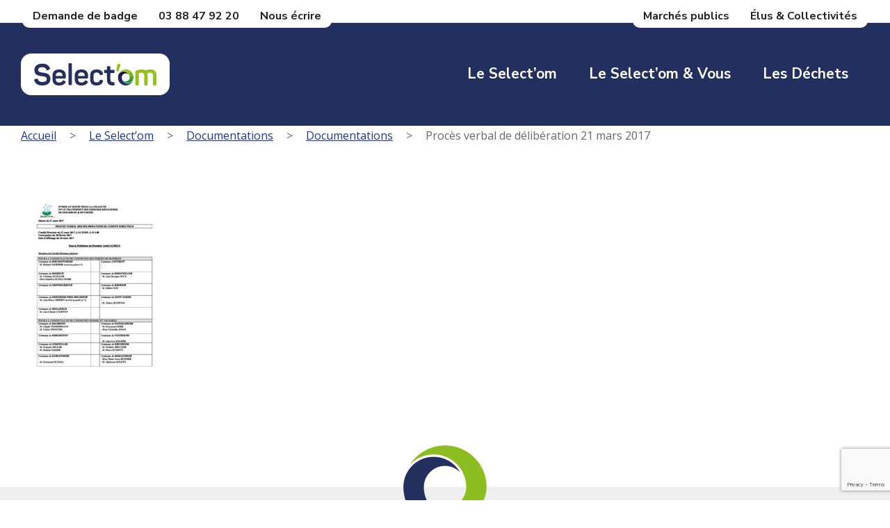

--- FILE ---
content_type: text/html; charset=utf-8
request_url: https://www.google.com/recaptcha/api2/anchor?ar=1&k=6LcTDfwoAAAAANayL6HoDB3dkJ-lkwsgpQZEBMPc&co=aHR0cHM6Ly93d3cuc2VsZWN0LW9tLmNvbTo0NDM.&hl=en&v=PoyoqOPhxBO7pBk68S4YbpHZ&size=invisible&anchor-ms=20000&execute-ms=30000&cb=58jzmytbttnr
body_size: 48711
content:
<!DOCTYPE HTML><html dir="ltr" lang="en"><head><meta http-equiv="Content-Type" content="text/html; charset=UTF-8">
<meta http-equiv="X-UA-Compatible" content="IE=edge">
<title>reCAPTCHA</title>
<style type="text/css">
/* cyrillic-ext */
@font-face {
  font-family: 'Roboto';
  font-style: normal;
  font-weight: 400;
  font-stretch: 100%;
  src: url(//fonts.gstatic.com/s/roboto/v48/KFO7CnqEu92Fr1ME7kSn66aGLdTylUAMa3GUBHMdazTgWw.woff2) format('woff2');
  unicode-range: U+0460-052F, U+1C80-1C8A, U+20B4, U+2DE0-2DFF, U+A640-A69F, U+FE2E-FE2F;
}
/* cyrillic */
@font-face {
  font-family: 'Roboto';
  font-style: normal;
  font-weight: 400;
  font-stretch: 100%;
  src: url(//fonts.gstatic.com/s/roboto/v48/KFO7CnqEu92Fr1ME7kSn66aGLdTylUAMa3iUBHMdazTgWw.woff2) format('woff2');
  unicode-range: U+0301, U+0400-045F, U+0490-0491, U+04B0-04B1, U+2116;
}
/* greek-ext */
@font-face {
  font-family: 'Roboto';
  font-style: normal;
  font-weight: 400;
  font-stretch: 100%;
  src: url(//fonts.gstatic.com/s/roboto/v48/KFO7CnqEu92Fr1ME7kSn66aGLdTylUAMa3CUBHMdazTgWw.woff2) format('woff2');
  unicode-range: U+1F00-1FFF;
}
/* greek */
@font-face {
  font-family: 'Roboto';
  font-style: normal;
  font-weight: 400;
  font-stretch: 100%;
  src: url(//fonts.gstatic.com/s/roboto/v48/KFO7CnqEu92Fr1ME7kSn66aGLdTylUAMa3-UBHMdazTgWw.woff2) format('woff2');
  unicode-range: U+0370-0377, U+037A-037F, U+0384-038A, U+038C, U+038E-03A1, U+03A3-03FF;
}
/* math */
@font-face {
  font-family: 'Roboto';
  font-style: normal;
  font-weight: 400;
  font-stretch: 100%;
  src: url(//fonts.gstatic.com/s/roboto/v48/KFO7CnqEu92Fr1ME7kSn66aGLdTylUAMawCUBHMdazTgWw.woff2) format('woff2');
  unicode-range: U+0302-0303, U+0305, U+0307-0308, U+0310, U+0312, U+0315, U+031A, U+0326-0327, U+032C, U+032F-0330, U+0332-0333, U+0338, U+033A, U+0346, U+034D, U+0391-03A1, U+03A3-03A9, U+03B1-03C9, U+03D1, U+03D5-03D6, U+03F0-03F1, U+03F4-03F5, U+2016-2017, U+2034-2038, U+203C, U+2040, U+2043, U+2047, U+2050, U+2057, U+205F, U+2070-2071, U+2074-208E, U+2090-209C, U+20D0-20DC, U+20E1, U+20E5-20EF, U+2100-2112, U+2114-2115, U+2117-2121, U+2123-214F, U+2190, U+2192, U+2194-21AE, U+21B0-21E5, U+21F1-21F2, U+21F4-2211, U+2213-2214, U+2216-22FF, U+2308-230B, U+2310, U+2319, U+231C-2321, U+2336-237A, U+237C, U+2395, U+239B-23B7, U+23D0, U+23DC-23E1, U+2474-2475, U+25AF, U+25B3, U+25B7, U+25BD, U+25C1, U+25CA, U+25CC, U+25FB, U+266D-266F, U+27C0-27FF, U+2900-2AFF, U+2B0E-2B11, U+2B30-2B4C, U+2BFE, U+3030, U+FF5B, U+FF5D, U+1D400-1D7FF, U+1EE00-1EEFF;
}
/* symbols */
@font-face {
  font-family: 'Roboto';
  font-style: normal;
  font-weight: 400;
  font-stretch: 100%;
  src: url(//fonts.gstatic.com/s/roboto/v48/KFO7CnqEu92Fr1ME7kSn66aGLdTylUAMaxKUBHMdazTgWw.woff2) format('woff2');
  unicode-range: U+0001-000C, U+000E-001F, U+007F-009F, U+20DD-20E0, U+20E2-20E4, U+2150-218F, U+2190, U+2192, U+2194-2199, U+21AF, U+21E6-21F0, U+21F3, U+2218-2219, U+2299, U+22C4-22C6, U+2300-243F, U+2440-244A, U+2460-24FF, U+25A0-27BF, U+2800-28FF, U+2921-2922, U+2981, U+29BF, U+29EB, U+2B00-2BFF, U+4DC0-4DFF, U+FFF9-FFFB, U+10140-1018E, U+10190-1019C, U+101A0, U+101D0-101FD, U+102E0-102FB, U+10E60-10E7E, U+1D2C0-1D2D3, U+1D2E0-1D37F, U+1F000-1F0FF, U+1F100-1F1AD, U+1F1E6-1F1FF, U+1F30D-1F30F, U+1F315, U+1F31C, U+1F31E, U+1F320-1F32C, U+1F336, U+1F378, U+1F37D, U+1F382, U+1F393-1F39F, U+1F3A7-1F3A8, U+1F3AC-1F3AF, U+1F3C2, U+1F3C4-1F3C6, U+1F3CA-1F3CE, U+1F3D4-1F3E0, U+1F3ED, U+1F3F1-1F3F3, U+1F3F5-1F3F7, U+1F408, U+1F415, U+1F41F, U+1F426, U+1F43F, U+1F441-1F442, U+1F444, U+1F446-1F449, U+1F44C-1F44E, U+1F453, U+1F46A, U+1F47D, U+1F4A3, U+1F4B0, U+1F4B3, U+1F4B9, U+1F4BB, U+1F4BF, U+1F4C8-1F4CB, U+1F4D6, U+1F4DA, U+1F4DF, U+1F4E3-1F4E6, U+1F4EA-1F4ED, U+1F4F7, U+1F4F9-1F4FB, U+1F4FD-1F4FE, U+1F503, U+1F507-1F50B, U+1F50D, U+1F512-1F513, U+1F53E-1F54A, U+1F54F-1F5FA, U+1F610, U+1F650-1F67F, U+1F687, U+1F68D, U+1F691, U+1F694, U+1F698, U+1F6AD, U+1F6B2, U+1F6B9-1F6BA, U+1F6BC, U+1F6C6-1F6CF, U+1F6D3-1F6D7, U+1F6E0-1F6EA, U+1F6F0-1F6F3, U+1F6F7-1F6FC, U+1F700-1F7FF, U+1F800-1F80B, U+1F810-1F847, U+1F850-1F859, U+1F860-1F887, U+1F890-1F8AD, U+1F8B0-1F8BB, U+1F8C0-1F8C1, U+1F900-1F90B, U+1F93B, U+1F946, U+1F984, U+1F996, U+1F9E9, U+1FA00-1FA6F, U+1FA70-1FA7C, U+1FA80-1FA89, U+1FA8F-1FAC6, U+1FACE-1FADC, U+1FADF-1FAE9, U+1FAF0-1FAF8, U+1FB00-1FBFF;
}
/* vietnamese */
@font-face {
  font-family: 'Roboto';
  font-style: normal;
  font-weight: 400;
  font-stretch: 100%;
  src: url(//fonts.gstatic.com/s/roboto/v48/KFO7CnqEu92Fr1ME7kSn66aGLdTylUAMa3OUBHMdazTgWw.woff2) format('woff2');
  unicode-range: U+0102-0103, U+0110-0111, U+0128-0129, U+0168-0169, U+01A0-01A1, U+01AF-01B0, U+0300-0301, U+0303-0304, U+0308-0309, U+0323, U+0329, U+1EA0-1EF9, U+20AB;
}
/* latin-ext */
@font-face {
  font-family: 'Roboto';
  font-style: normal;
  font-weight: 400;
  font-stretch: 100%;
  src: url(//fonts.gstatic.com/s/roboto/v48/KFO7CnqEu92Fr1ME7kSn66aGLdTylUAMa3KUBHMdazTgWw.woff2) format('woff2');
  unicode-range: U+0100-02BA, U+02BD-02C5, U+02C7-02CC, U+02CE-02D7, U+02DD-02FF, U+0304, U+0308, U+0329, U+1D00-1DBF, U+1E00-1E9F, U+1EF2-1EFF, U+2020, U+20A0-20AB, U+20AD-20C0, U+2113, U+2C60-2C7F, U+A720-A7FF;
}
/* latin */
@font-face {
  font-family: 'Roboto';
  font-style: normal;
  font-weight: 400;
  font-stretch: 100%;
  src: url(//fonts.gstatic.com/s/roboto/v48/KFO7CnqEu92Fr1ME7kSn66aGLdTylUAMa3yUBHMdazQ.woff2) format('woff2');
  unicode-range: U+0000-00FF, U+0131, U+0152-0153, U+02BB-02BC, U+02C6, U+02DA, U+02DC, U+0304, U+0308, U+0329, U+2000-206F, U+20AC, U+2122, U+2191, U+2193, U+2212, U+2215, U+FEFF, U+FFFD;
}
/* cyrillic-ext */
@font-face {
  font-family: 'Roboto';
  font-style: normal;
  font-weight: 500;
  font-stretch: 100%;
  src: url(//fonts.gstatic.com/s/roboto/v48/KFO7CnqEu92Fr1ME7kSn66aGLdTylUAMa3GUBHMdazTgWw.woff2) format('woff2');
  unicode-range: U+0460-052F, U+1C80-1C8A, U+20B4, U+2DE0-2DFF, U+A640-A69F, U+FE2E-FE2F;
}
/* cyrillic */
@font-face {
  font-family: 'Roboto';
  font-style: normal;
  font-weight: 500;
  font-stretch: 100%;
  src: url(//fonts.gstatic.com/s/roboto/v48/KFO7CnqEu92Fr1ME7kSn66aGLdTylUAMa3iUBHMdazTgWw.woff2) format('woff2');
  unicode-range: U+0301, U+0400-045F, U+0490-0491, U+04B0-04B1, U+2116;
}
/* greek-ext */
@font-face {
  font-family: 'Roboto';
  font-style: normal;
  font-weight: 500;
  font-stretch: 100%;
  src: url(//fonts.gstatic.com/s/roboto/v48/KFO7CnqEu92Fr1ME7kSn66aGLdTylUAMa3CUBHMdazTgWw.woff2) format('woff2');
  unicode-range: U+1F00-1FFF;
}
/* greek */
@font-face {
  font-family: 'Roboto';
  font-style: normal;
  font-weight: 500;
  font-stretch: 100%;
  src: url(//fonts.gstatic.com/s/roboto/v48/KFO7CnqEu92Fr1ME7kSn66aGLdTylUAMa3-UBHMdazTgWw.woff2) format('woff2');
  unicode-range: U+0370-0377, U+037A-037F, U+0384-038A, U+038C, U+038E-03A1, U+03A3-03FF;
}
/* math */
@font-face {
  font-family: 'Roboto';
  font-style: normal;
  font-weight: 500;
  font-stretch: 100%;
  src: url(//fonts.gstatic.com/s/roboto/v48/KFO7CnqEu92Fr1ME7kSn66aGLdTylUAMawCUBHMdazTgWw.woff2) format('woff2');
  unicode-range: U+0302-0303, U+0305, U+0307-0308, U+0310, U+0312, U+0315, U+031A, U+0326-0327, U+032C, U+032F-0330, U+0332-0333, U+0338, U+033A, U+0346, U+034D, U+0391-03A1, U+03A3-03A9, U+03B1-03C9, U+03D1, U+03D5-03D6, U+03F0-03F1, U+03F4-03F5, U+2016-2017, U+2034-2038, U+203C, U+2040, U+2043, U+2047, U+2050, U+2057, U+205F, U+2070-2071, U+2074-208E, U+2090-209C, U+20D0-20DC, U+20E1, U+20E5-20EF, U+2100-2112, U+2114-2115, U+2117-2121, U+2123-214F, U+2190, U+2192, U+2194-21AE, U+21B0-21E5, U+21F1-21F2, U+21F4-2211, U+2213-2214, U+2216-22FF, U+2308-230B, U+2310, U+2319, U+231C-2321, U+2336-237A, U+237C, U+2395, U+239B-23B7, U+23D0, U+23DC-23E1, U+2474-2475, U+25AF, U+25B3, U+25B7, U+25BD, U+25C1, U+25CA, U+25CC, U+25FB, U+266D-266F, U+27C0-27FF, U+2900-2AFF, U+2B0E-2B11, U+2B30-2B4C, U+2BFE, U+3030, U+FF5B, U+FF5D, U+1D400-1D7FF, U+1EE00-1EEFF;
}
/* symbols */
@font-face {
  font-family: 'Roboto';
  font-style: normal;
  font-weight: 500;
  font-stretch: 100%;
  src: url(//fonts.gstatic.com/s/roboto/v48/KFO7CnqEu92Fr1ME7kSn66aGLdTylUAMaxKUBHMdazTgWw.woff2) format('woff2');
  unicode-range: U+0001-000C, U+000E-001F, U+007F-009F, U+20DD-20E0, U+20E2-20E4, U+2150-218F, U+2190, U+2192, U+2194-2199, U+21AF, U+21E6-21F0, U+21F3, U+2218-2219, U+2299, U+22C4-22C6, U+2300-243F, U+2440-244A, U+2460-24FF, U+25A0-27BF, U+2800-28FF, U+2921-2922, U+2981, U+29BF, U+29EB, U+2B00-2BFF, U+4DC0-4DFF, U+FFF9-FFFB, U+10140-1018E, U+10190-1019C, U+101A0, U+101D0-101FD, U+102E0-102FB, U+10E60-10E7E, U+1D2C0-1D2D3, U+1D2E0-1D37F, U+1F000-1F0FF, U+1F100-1F1AD, U+1F1E6-1F1FF, U+1F30D-1F30F, U+1F315, U+1F31C, U+1F31E, U+1F320-1F32C, U+1F336, U+1F378, U+1F37D, U+1F382, U+1F393-1F39F, U+1F3A7-1F3A8, U+1F3AC-1F3AF, U+1F3C2, U+1F3C4-1F3C6, U+1F3CA-1F3CE, U+1F3D4-1F3E0, U+1F3ED, U+1F3F1-1F3F3, U+1F3F5-1F3F7, U+1F408, U+1F415, U+1F41F, U+1F426, U+1F43F, U+1F441-1F442, U+1F444, U+1F446-1F449, U+1F44C-1F44E, U+1F453, U+1F46A, U+1F47D, U+1F4A3, U+1F4B0, U+1F4B3, U+1F4B9, U+1F4BB, U+1F4BF, U+1F4C8-1F4CB, U+1F4D6, U+1F4DA, U+1F4DF, U+1F4E3-1F4E6, U+1F4EA-1F4ED, U+1F4F7, U+1F4F9-1F4FB, U+1F4FD-1F4FE, U+1F503, U+1F507-1F50B, U+1F50D, U+1F512-1F513, U+1F53E-1F54A, U+1F54F-1F5FA, U+1F610, U+1F650-1F67F, U+1F687, U+1F68D, U+1F691, U+1F694, U+1F698, U+1F6AD, U+1F6B2, U+1F6B9-1F6BA, U+1F6BC, U+1F6C6-1F6CF, U+1F6D3-1F6D7, U+1F6E0-1F6EA, U+1F6F0-1F6F3, U+1F6F7-1F6FC, U+1F700-1F7FF, U+1F800-1F80B, U+1F810-1F847, U+1F850-1F859, U+1F860-1F887, U+1F890-1F8AD, U+1F8B0-1F8BB, U+1F8C0-1F8C1, U+1F900-1F90B, U+1F93B, U+1F946, U+1F984, U+1F996, U+1F9E9, U+1FA00-1FA6F, U+1FA70-1FA7C, U+1FA80-1FA89, U+1FA8F-1FAC6, U+1FACE-1FADC, U+1FADF-1FAE9, U+1FAF0-1FAF8, U+1FB00-1FBFF;
}
/* vietnamese */
@font-face {
  font-family: 'Roboto';
  font-style: normal;
  font-weight: 500;
  font-stretch: 100%;
  src: url(//fonts.gstatic.com/s/roboto/v48/KFO7CnqEu92Fr1ME7kSn66aGLdTylUAMa3OUBHMdazTgWw.woff2) format('woff2');
  unicode-range: U+0102-0103, U+0110-0111, U+0128-0129, U+0168-0169, U+01A0-01A1, U+01AF-01B0, U+0300-0301, U+0303-0304, U+0308-0309, U+0323, U+0329, U+1EA0-1EF9, U+20AB;
}
/* latin-ext */
@font-face {
  font-family: 'Roboto';
  font-style: normal;
  font-weight: 500;
  font-stretch: 100%;
  src: url(//fonts.gstatic.com/s/roboto/v48/KFO7CnqEu92Fr1ME7kSn66aGLdTylUAMa3KUBHMdazTgWw.woff2) format('woff2');
  unicode-range: U+0100-02BA, U+02BD-02C5, U+02C7-02CC, U+02CE-02D7, U+02DD-02FF, U+0304, U+0308, U+0329, U+1D00-1DBF, U+1E00-1E9F, U+1EF2-1EFF, U+2020, U+20A0-20AB, U+20AD-20C0, U+2113, U+2C60-2C7F, U+A720-A7FF;
}
/* latin */
@font-face {
  font-family: 'Roboto';
  font-style: normal;
  font-weight: 500;
  font-stretch: 100%;
  src: url(//fonts.gstatic.com/s/roboto/v48/KFO7CnqEu92Fr1ME7kSn66aGLdTylUAMa3yUBHMdazQ.woff2) format('woff2');
  unicode-range: U+0000-00FF, U+0131, U+0152-0153, U+02BB-02BC, U+02C6, U+02DA, U+02DC, U+0304, U+0308, U+0329, U+2000-206F, U+20AC, U+2122, U+2191, U+2193, U+2212, U+2215, U+FEFF, U+FFFD;
}
/* cyrillic-ext */
@font-face {
  font-family: 'Roboto';
  font-style: normal;
  font-weight: 900;
  font-stretch: 100%;
  src: url(//fonts.gstatic.com/s/roboto/v48/KFO7CnqEu92Fr1ME7kSn66aGLdTylUAMa3GUBHMdazTgWw.woff2) format('woff2');
  unicode-range: U+0460-052F, U+1C80-1C8A, U+20B4, U+2DE0-2DFF, U+A640-A69F, U+FE2E-FE2F;
}
/* cyrillic */
@font-face {
  font-family: 'Roboto';
  font-style: normal;
  font-weight: 900;
  font-stretch: 100%;
  src: url(//fonts.gstatic.com/s/roboto/v48/KFO7CnqEu92Fr1ME7kSn66aGLdTylUAMa3iUBHMdazTgWw.woff2) format('woff2');
  unicode-range: U+0301, U+0400-045F, U+0490-0491, U+04B0-04B1, U+2116;
}
/* greek-ext */
@font-face {
  font-family: 'Roboto';
  font-style: normal;
  font-weight: 900;
  font-stretch: 100%;
  src: url(//fonts.gstatic.com/s/roboto/v48/KFO7CnqEu92Fr1ME7kSn66aGLdTylUAMa3CUBHMdazTgWw.woff2) format('woff2');
  unicode-range: U+1F00-1FFF;
}
/* greek */
@font-face {
  font-family: 'Roboto';
  font-style: normal;
  font-weight: 900;
  font-stretch: 100%;
  src: url(//fonts.gstatic.com/s/roboto/v48/KFO7CnqEu92Fr1ME7kSn66aGLdTylUAMa3-UBHMdazTgWw.woff2) format('woff2');
  unicode-range: U+0370-0377, U+037A-037F, U+0384-038A, U+038C, U+038E-03A1, U+03A3-03FF;
}
/* math */
@font-face {
  font-family: 'Roboto';
  font-style: normal;
  font-weight: 900;
  font-stretch: 100%;
  src: url(//fonts.gstatic.com/s/roboto/v48/KFO7CnqEu92Fr1ME7kSn66aGLdTylUAMawCUBHMdazTgWw.woff2) format('woff2');
  unicode-range: U+0302-0303, U+0305, U+0307-0308, U+0310, U+0312, U+0315, U+031A, U+0326-0327, U+032C, U+032F-0330, U+0332-0333, U+0338, U+033A, U+0346, U+034D, U+0391-03A1, U+03A3-03A9, U+03B1-03C9, U+03D1, U+03D5-03D6, U+03F0-03F1, U+03F4-03F5, U+2016-2017, U+2034-2038, U+203C, U+2040, U+2043, U+2047, U+2050, U+2057, U+205F, U+2070-2071, U+2074-208E, U+2090-209C, U+20D0-20DC, U+20E1, U+20E5-20EF, U+2100-2112, U+2114-2115, U+2117-2121, U+2123-214F, U+2190, U+2192, U+2194-21AE, U+21B0-21E5, U+21F1-21F2, U+21F4-2211, U+2213-2214, U+2216-22FF, U+2308-230B, U+2310, U+2319, U+231C-2321, U+2336-237A, U+237C, U+2395, U+239B-23B7, U+23D0, U+23DC-23E1, U+2474-2475, U+25AF, U+25B3, U+25B7, U+25BD, U+25C1, U+25CA, U+25CC, U+25FB, U+266D-266F, U+27C0-27FF, U+2900-2AFF, U+2B0E-2B11, U+2B30-2B4C, U+2BFE, U+3030, U+FF5B, U+FF5D, U+1D400-1D7FF, U+1EE00-1EEFF;
}
/* symbols */
@font-face {
  font-family: 'Roboto';
  font-style: normal;
  font-weight: 900;
  font-stretch: 100%;
  src: url(//fonts.gstatic.com/s/roboto/v48/KFO7CnqEu92Fr1ME7kSn66aGLdTylUAMaxKUBHMdazTgWw.woff2) format('woff2');
  unicode-range: U+0001-000C, U+000E-001F, U+007F-009F, U+20DD-20E0, U+20E2-20E4, U+2150-218F, U+2190, U+2192, U+2194-2199, U+21AF, U+21E6-21F0, U+21F3, U+2218-2219, U+2299, U+22C4-22C6, U+2300-243F, U+2440-244A, U+2460-24FF, U+25A0-27BF, U+2800-28FF, U+2921-2922, U+2981, U+29BF, U+29EB, U+2B00-2BFF, U+4DC0-4DFF, U+FFF9-FFFB, U+10140-1018E, U+10190-1019C, U+101A0, U+101D0-101FD, U+102E0-102FB, U+10E60-10E7E, U+1D2C0-1D2D3, U+1D2E0-1D37F, U+1F000-1F0FF, U+1F100-1F1AD, U+1F1E6-1F1FF, U+1F30D-1F30F, U+1F315, U+1F31C, U+1F31E, U+1F320-1F32C, U+1F336, U+1F378, U+1F37D, U+1F382, U+1F393-1F39F, U+1F3A7-1F3A8, U+1F3AC-1F3AF, U+1F3C2, U+1F3C4-1F3C6, U+1F3CA-1F3CE, U+1F3D4-1F3E0, U+1F3ED, U+1F3F1-1F3F3, U+1F3F5-1F3F7, U+1F408, U+1F415, U+1F41F, U+1F426, U+1F43F, U+1F441-1F442, U+1F444, U+1F446-1F449, U+1F44C-1F44E, U+1F453, U+1F46A, U+1F47D, U+1F4A3, U+1F4B0, U+1F4B3, U+1F4B9, U+1F4BB, U+1F4BF, U+1F4C8-1F4CB, U+1F4D6, U+1F4DA, U+1F4DF, U+1F4E3-1F4E6, U+1F4EA-1F4ED, U+1F4F7, U+1F4F9-1F4FB, U+1F4FD-1F4FE, U+1F503, U+1F507-1F50B, U+1F50D, U+1F512-1F513, U+1F53E-1F54A, U+1F54F-1F5FA, U+1F610, U+1F650-1F67F, U+1F687, U+1F68D, U+1F691, U+1F694, U+1F698, U+1F6AD, U+1F6B2, U+1F6B9-1F6BA, U+1F6BC, U+1F6C6-1F6CF, U+1F6D3-1F6D7, U+1F6E0-1F6EA, U+1F6F0-1F6F3, U+1F6F7-1F6FC, U+1F700-1F7FF, U+1F800-1F80B, U+1F810-1F847, U+1F850-1F859, U+1F860-1F887, U+1F890-1F8AD, U+1F8B0-1F8BB, U+1F8C0-1F8C1, U+1F900-1F90B, U+1F93B, U+1F946, U+1F984, U+1F996, U+1F9E9, U+1FA00-1FA6F, U+1FA70-1FA7C, U+1FA80-1FA89, U+1FA8F-1FAC6, U+1FACE-1FADC, U+1FADF-1FAE9, U+1FAF0-1FAF8, U+1FB00-1FBFF;
}
/* vietnamese */
@font-face {
  font-family: 'Roboto';
  font-style: normal;
  font-weight: 900;
  font-stretch: 100%;
  src: url(//fonts.gstatic.com/s/roboto/v48/KFO7CnqEu92Fr1ME7kSn66aGLdTylUAMa3OUBHMdazTgWw.woff2) format('woff2');
  unicode-range: U+0102-0103, U+0110-0111, U+0128-0129, U+0168-0169, U+01A0-01A1, U+01AF-01B0, U+0300-0301, U+0303-0304, U+0308-0309, U+0323, U+0329, U+1EA0-1EF9, U+20AB;
}
/* latin-ext */
@font-face {
  font-family: 'Roboto';
  font-style: normal;
  font-weight: 900;
  font-stretch: 100%;
  src: url(//fonts.gstatic.com/s/roboto/v48/KFO7CnqEu92Fr1ME7kSn66aGLdTylUAMa3KUBHMdazTgWw.woff2) format('woff2');
  unicode-range: U+0100-02BA, U+02BD-02C5, U+02C7-02CC, U+02CE-02D7, U+02DD-02FF, U+0304, U+0308, U+0329, U+1D00-1DBF, U+1E00-1E9F, U+1EF2-1EFF, U+2020, U+20A0-20AB, U+20AD-20C0, U+2113, U+2C60-2C7F, U+A720-A7FF;
}
/* latin */
@font-face {
  font-family: 'Roboto';
  font-style: normal;
  font-weight: 900;
  font-stretch: 100%;
  src: url(//fonts.gstatic.com/s/roboto/v48/KFO7CnqEu92Fr1ME7kSn66aGLdTylUAMa3yUBHMdazQ.woff2) format('woff2');
  unicode-range: U+0000-00FF, U+0131, U+0152-0153, U+02BB-02BC, U+02C6, U+02DA, U+02DC, U+0304, U+0308, U+0329, U+2000-206F, U+20AC, U+2122, U+2191, U+2193, U+2212, U+2215, U+FEFF, U+FFFD;
}

</style>
<link rel="stylesheet" type="text/css" href="https://www.gstatic.com/recaptcha/releases/PoyoqOPhxBO7pBk68S4YbpHZ/styles__ltr.css">
<script nonce="ESyiJ7AWXXjz8pxDbgRryA" type="text/javascript">window['__recaptcha_api'] = 'https://www.google.com/recaptcha/api2/';</script>
<script type="text/javascript" src="https://www.gstatic.com/recaptcha/releases/PoyoqOPhxBO7pBk68S4YbpHZ/recaptcha__en.js" nonce="ESyiJ7AWXXjz8pxDbgRryA">
      
    </script></head>
<body><div id="rc-anchor-alert" class="rc-anchor-alert"></div>
<input type="hidden" id="recaptcha-token" value="[base64]">
<script type="text/javascript" nonce="ESyiJ7AWXXjz8pxDbgRryA">
      recaptcha.anchor.Main.init("[\x22ainput\x22,[\x22bgdata\x22,\x22\x22,\[base64]/[base64]/bmV3IFpbdF0obVswXSk6Sz09Mj9uZXcgWlt0XShtWzBdLG1bMV0pOks9PTM/bmV3IFpbdF0obVswXSxtWzFdLG1bMl0pOks9PTQ/[base64]/[base64]/[base64]/[base64]/[base64]/[base64]/[base64]/[base64]/[base64]/[base64]/[base64]/[base64]/[base64]/[base64]\\u003d\\u003d\x22,\[base64]\\u003d\\u003d\x22,\x22w5xbw5/Ct0nCvkEVOB7DpsKAfMKaw6U7w5/DgWDDk1IHw5LCrFnCgMOKKGQgBgJ/eFjDg05Gwq7Dh0zDncO+w7rDji3DhMO2QsKIwp7CicOwAMOIJQDDtTQiRcOvXEzDo8OCU8KMKsKcw5/CjMKpwrgQwpTCrWHChjxUQWtMfETDkUnDn8O+R8OAw6vCssKgwrXCgcOswoV7ZkwLMj4BWHc5c8OEwoHCiA/DnVsBwpN7w4bDlMKhw6AWw7HCi8KReS0hw5gBV8KPQCzDn8OfGMK7bDNSw7jDuAzDr8KudHMrEcOCwqjDlxUCwqbDpMOxw7Jsw7jCtDhFCcK9asOHAmLDr8KGRUR/wqkGcMO9O1vDtEhewqMzwqUdwpFWfTjCrjjCh2HDtSrDo1HDgcODKidreAoWwrvDvlY0w6DCkMOiw74Nwo3DmMOLYEo8w7xwwrVuRMKRKnfCsF3DusKfXk9CJ2bDksK3dTLCrns4w4E5w6ooHBE/AXTCpMKpQnnCrcK1dMKldcO1wpBDacKOYmIDw4HDj1rDjgwIw5UPRTZYw6tjwqTDok/DmT0oFEVTw5HDu8KDw6Ihwoc2DsKOwqMvwq/CqcO2w7vDpTzDgsOIw6DCtFICEi/CrcOSw7VpbMO7w4ZDw7PCsQpkw7Vdbkd/OMOIwo9LwoDCnMKew4puTMKfOcObfMKDInxlw44Xw4/CqMOrw6vCoXDCtFxoV2Aow4rCtg8Jw69xN8KbwqB/dsOIORRKeFAVQsKgwqrCsjEVKMKfwoxjSsOpK8KAwoDDrnsyw5/CisKnwpNgw7ULRcOHwqPCpxTCjcKuwoPDisOefMKmTifDviHCnjPDgcK/[base64]/[base64]/CmsOXVcKQHFh7XMKgwow5w4QeQsKvVcODPCjDgsOAV1F2wrbCoU55HsO9w57CpMO9w4DDnsKawqxYw5UPw69pw61Bw6TCj3dtwoFeNCPCn8O6RcO6w4gBw4rCsg5Ow413w5HDrHbDmBLCvsKuwoZxMcOjHcK/PDHDtsKIZcK3wqFdw7DCgydawqgrA0/[base64]/[base64]/DqAXCjgcCw4fClgzClsKtw5rChmQtTMKzc3IZdsOaRMOFwpbCiMO3w5UtwqTCmsOxVx3CmF0Yw5/DiXwkIsKkwoIFwrzDrBHDnmoAS2Qgw57Dt8Kdw7tCwqJ5w7LDisK6Ry7DoMKYw6cewrkXS8OXRxTDq8OxwqHCj8OEwpPDrmIQw5vDuxs+wqcYXgbCkcOsKitKfSAgGcO/RMO6Qlx+O8Ouw4PDuWwswoMlHk/DgGpZw7jCoVPDs8K9ABZTw7bCn1RywrXCiBRtW1XDvhLCuj7CvsO9wrbDr8O+VUbDpirDpsOkLxljw5vCpnF0wogQY8KQC8OERTx7woduXMKVIHs1wo8IwrvDhcK1OsOuVRfCnyHCs2nDgUHDs8Oow5PDgcO1wrFGGcOxHQR2TmojGSzCu0fCqg/CmXTDhFY8LMKAQsKRwpLCjTXDs1zDosK5fDLDo8KHCcOHwpzDrMKudMOMN8KQw68wE2Mrw7DDunfCksK7w5bCrB/[base64]/CiMKzUSlGwq/DmsKrKS4YVMOoFH02wo9Vw695GMOxw7jCnU8zwocCcn/Dv2LCjMO/w5gHZMOjQcOww5ArPTXCo8Kqwo3DvsOMw4XCs8K2IjrDrsKBRsO2wpIlJXxlGxTClMKEw6vDk8KNwrzDpB1KKlp8bg7CssK1RcORVcK9w6XDn8OzwoN0XMO6RsKzw4zDisOrwo/DgSUKYcKPFxs4E8Kyw7tGSMKwS8Kcw4/[base64]/Cs8O9woPCuzbDqcKndh7DjcKxwpbCtlhIw5F1wqhyCMKaw50Uw6bCrgoqcnlPwpLDhEnCvWBZwr0uwqfDp8K4CsK8w7Mew7lrLcOKw6B4w6M9w47Diw/CoMKAw4NfLydrw6ZYHxzDi0HDi0x5IwBmw55oHXJ7wq0SCMOBWMKzwofDtTjDs8K/wo/[base64]/CiMKcw4DDicK5B8O0w544wrzClMKXf8O2cMOtJlBgw65LP8OHwrN0w7rCkQjCn8OaG8KdwqnCu0zDvGzCjMKqTlESwrQ8YwTCtQ3Dux7CuMOrBXVvw4DDuUXCm8KEw6HDtcKccCMxLMKawozCiX7CssKNCSMFw6dGwrjChgDCtFk8DMOFw7/DtcO5LkDDt8Kkbg/DrMODQy7CncOHZHvDgkdrMcOud8O7woXDl8Knwp3CukzChsKiwoJfa8OowohzwpzCj3rCvynDhMKQB1fCnwTCisOoJUzDrcOlw4bCql50I8O3YhbDm8KNXcOwX8Kfw5RawrEvwqXCjcKdw5jCisOQwq4swo3CsMO/[base64]/DvjjCjcOBwosqASPDgFXDnMK1aMOIw7MXw6sAw5TCq8OGwphHXSDDiT9ocC4swrjChsKhDMKOw4nCtixWw7Y5EWPCi8KlUsO5bMKufMK0w5fCoENtw4fCncKywqBtwo/CiknDscKBWMO5w7oqwpfClTfCu2VVRhvCocKIw4V+EEDCom3DqsKpYnTDqyUWNDPDsCbDkMKVw5ImHQ5ECcOVw7rCs3cAwoHCi8O6w5YZwr50w78BwrY9BMOdwrXClsO7w50CPDFFV8K8d0rCjcKVSMKRw70sw4Ijw4FRW3oFwr/CicOkw7LDrEgMw55gwqFXw4wCwrHCtGTCjATCosKIYQfCrMOhZmnCt8OwbHDDi8O0M10rWik6w6/DlDsnwqA8w4JDw4EGw55OVijCjEENEsObw6/DtMOPfMK8SRHDuAI4w7guwo/CscO2aBhCw5PDhMOvYW3DkcKqw7vCuGDDk8KQwp8KL8Kxw4hFWCHDjMKIwoXDtjvCjzDDvcOPH13CpcO1UzzDjMKNw4knwrHCrDdFw7rCpwbDm2vDu8OJw6HDkUQ8wrvDrsKfwq/DhFfCvcKzw4bDicOZbsOPDAwbOcOWSE5rP1wjw5haw4PDqgXDjHTChcOMETrCug3ClMOJVcO+wo7CssKsw4wXw6nDpHPCm2wsTjY0w5fDsTTDl8OIw7zCtsKuVsO+w6oQOFh1wpsuFEZbFTByH8OyHC/DkMK/[base64]/Clx4MKA7Ds3VzHMOxDDzDpMOtwrV4TlLCqEbDpzDClsOQQMKHHsKlwp3DqsOEwoggDFkwwqLDqsOdLMOZBiALw6o7w5TDkTYmw6TCvMKywr3CssOWwrRNFFZSQMOTAsOtwovCuMKpK0/DsMKrw4EaRsKewr5zw40Tw6XCi8OXF8K2B39MW8KyOTTCoMOBCV93w7MRw7lnJcOWTcKsOCdkw5VFw4HCiMKeZXLDrMKwwrvDoUwoG8KaY20cDMOnFSDCisOCU8KoX8KfA3/CrSzCicKeb08+S1Z0wpYlSA9Dw67CgifDojzDlyXCtylKHsOuM3g/w4JYwoPDgcKGw4vDjsKTbjxzw5LDhzNIw70jahdaXhjClz7ClW3DrMOHwq86w7jDhsOcw6cfHhc4dsOXw4zCkTTDlWDCvMKeF8KqwpPCkSXCqsOiPsOSw6pJFD4kIMO1w5FxdhnDmcKmJMKmw67DhlAyWhzCjjgOwqNYw4LDlAnCmhoKwqbDksK1w7EYwq/Ct2sZKsOWekIBwp1VNMKQRQjCucKlSQ/Dnn0xwpBkQcO4esOrw596dcKAVATDiX9/woMiwpVeVQpMf8O9RcKGwpZDUMKUW8OpRFExwrbDvCHDi8KNwrJONE0tRz09wr3DvMOYw5XCmMOBdH7Dj0QyaMKQw4pVIcOMw6/CojUXw7TCrMK/IyFCwokTVcOrdMKEwphSKHHDt39acMO0GVbCnsKuA8KwR3jDnVfDlMOIeEkjw5JewpHCrRPChTDCo3bCgsOzwqzCmMKaesOzw4hbBcOVw6QXwrtGRsOtVQXDiQAHwqLDosKCw7HDl03Cg3DCshtfdMOKPsK4Ly/[base64]/DqgI1eMKxw4QRwoNUw7Ffw5ptwqTCnA5KWcK0HcKdwocawqTDm8ObF8KxdC7Du8KIw6/CmMK2wpIjJMKew5rDrBIaK8OdwrEkcUtLd8OrwqBMFk1rwpQnwpdAwo3DusKvw7pow7BOw63CmyFOQ8K1w6DCocKFw7fDuTHCtMKXGUopw5kcKMKow75VfnvCuxDCvQlbw6bCoibDvA/ChsKMG8OGwppmwq/CjgrCuW3Do8O+NwrDpsOIf8Kaw4bDmWNPeyzCsMOxPnzCu2o/w7/DscOve1vDtcO/w5oQwqYPFsKrCsKKJFfCrF3DlwhUw5UDUWfDvcK/w6nCs8OVwqbCmsOXw4kEwrxGwr/DpcKswp/Ch8Kswr1swp/DhjDCo3Enw6TDvMO0wq/CmsOhw5nChcKWM0rDj8KvQ30gEMKGF8KcAhDDvcKjw41kw4DCk8OEwr/DsA5TZsOSAMKZwpDCt8KgPzXCkwJCw43CpMK/wqfDncKSw5QBwpkkw6fDrsOcw5XCksOYX8KRHRzDmcKDUsKUeAHChMOiOnPDicO1VzfDg8KObMONN8OUwrwHwqkNwoNpw6rDqR3DhsKWTcOpw6vCoTnDrwQ/OQDCt1kIaHDDpSPCvUjDsxbDqsKew6lPw4vCiMOHw5kNw6c/R1k8wpIzG8O3dsOwOsKCwoFfwrUTw7vCpyfDq8KvbsKdw77CocO4w4RkXnfCiDHCvsKuwpXDvCVBXghfwqlSIsKQw6ZFS8O6wqtswplVTcO/DA9kwrfDr8KHMsOfw5BOehjCrV3CrEXChywaWwLDtlLDvsO0MkAGw4s7wo3ClUAuXmIpFcKIHQjDg8OjZ8Kfw5JiV8Kywokdw67DmMKWwrwLw45Ow707JMOHw7U2NhnDjD92w5Ukw73Ct8KFHh1qD8OSGSnCkkHDiAk5DW4dw4MkwozDlBbDgS3DlFh1wr/CjHrDu05fwootwr/CsjTDnsKUw6o8WkwzE8KAw7/Cr8OMw7TDpsO7woPCnkcDacK0w4ZHwpDDjcOrDxZ3wrvDiRMrT8KywqHCnMOOGMKiwrcVD8KOLsKxdjREw4oVEcKuwoTDsBXCv8O2aRI2QzQ2w5rCmyx3wq3DlBBMRcKMwq14aMOyw4rDlQrDlsOfwqjCqGNmKQvDlMK9KH/[base64]/[base64]/w4V/wrrDiidlXcKVwrXCssKgPcKcwq3DlcKjVcOvwrPChCN5XGw6fAPCicOTw7NFHMO0Uh15w4rDn2TDuRzDm3IYdcK3w4waeMKYwooqw5XDhMOYG0PDicKqWF/[base64]/Cj8OgwpFswpQsByVWcnpvw53Cg2/Doy7CkQrCscKJBztjXgt3wq4pwpB/DcKsw5lgYFTCk8KRw7DCtsKAQcKHdsKYw43DkcK/wofDryHCk8O3w77CkMKpQU4RwpHCtMOdwqfDnSdEw4vCgMKrw7zCtQs2w48kFMK3aTTCncKDw7wfVsK5LFjDoFFlHltRSMKow4FkA1HDimTCvzZrIn1lTzjDrMOpwoPCs1fCryIma1omw705GHRvwr7Ck8KQwqFdw499w7jDusK4wqx2w5kCw73Diz/Cly7CpcKNwqnDvyfCrWTDmMOQw4cMwpxLwrFzKsOXwo/DsnIoYcKvwpMHN8O9ZcOYZMKYLzxXK8O0OsKYeg4vUH0Rw5thw4TDiFYJQMKNPmgiwpRLPn3ChRfDt8O3wqY3wpvCvsK3wp3DnyDDulgVwpkzScOfw6ljw5nDusOqOcKLw7nCvR9Aw5NJNcKQw40QZHI9w53DqsKbIMOaw4E8bgnCmsOCSsOsw4zCvsOLw6R/[base64]/bDxswrXDrMOuwrwpwqZvPjjDucOCIirDm8KMDMOgwpDDgWpRXMKgwo9Hwqo8w7FAwq4tEVbCjxbDjMK6JMOfwp4XdsK2w7PCs8OWwqsbwoECUw1Kwr7DosO0LCFaUiPCusO8w643w45va1kGwq/[base64]/[base64]/LiZNw7bCvMKjDiR0Ol3CrsKbw7jCoBjCkBfCrMKfPxPDisOOw7fDtikadMOrwq0jTlAMcsO6wpPDoUrDtDM5wpdbeMKuZxRvwpnDm8O/SHE+bAbDhsOLD17CqRTChcKDQsKEXXkbwpFRRMKkwpLCtz1CJ8OhJcKNI03CocORwr9bw6vDjl7DisKewrYzVDQbw6fDucKWwqxuw49hGcOUSGV0woHDgMKYEUHDszfCiA5fEsOGw5lfM8OfUGQqw7LDvh9kZMKXUsOKwpfDtcORNcKewqbDmFTCiMOVE0kocxl/dirDm3nDi8KhAcKzJsOYS2rDl1o0SiBkA8OXw540w7HCsAAxW084NMKAwqZfSTodCwY/w45SwphwDiV5UcKNw4Fdw74Qe3Y/Ekp8cUfCv8OIbHRWwpLDs8KNE8K+VUHDoyfDsBwATF/DhMOGUsOOS8O4wqbCjmXDtBohw7vDrxLDosKkwr0KCsKEw5tMw7pqwpXDoMK4w4zDr8KvZMOpES5SAcKxcSceXcOowqPDki7CncKIwrTCtsOqVSHDqTtrWMOxOjLDh8OUGsONZlvCg8OxfcO6DMKbwqHDhDwDw5AXwoLDj8Oywqh8Ox/Cg8Oawq8bDUZmw5FgLcOrJk7DisO0bnFgw4HDvGMRNcKfV2fDjsO2wpHClg/Ctk3Cr8OiwqLCjUQTQ8KHH2PCtVvDnsKww6Z9wrbDvcOBw6w5EDXDrAwGwrwiNsO4LlkrTsKTwodHX8OXwpHCosOOLXzCksK5w7/CvTDClsKcwojCgcKnw5w/wrR5FEFKw6jChypGccKOw6jCl8KtX8Ohw5vDjMKOwrd4Ew9fCcK1MsKTwoIAPsO1PsOIEMOxw4PDr0HCjn/[base64]/[base64]/CvcOvSnZUCEbCncKZI0lJw4t/f0hWw5EcVQp2IMKxw6/CsQcOdsOsW8KBfMKhwo5Iw6PDuTVHw4bDqcOLTcKjM8KACcK5wro3QxrCvWnCm8K4QMONOC/[base64]/GcK3wrbCgMKiesKRwqAvWAUxw6/DocOvZhHDgcOxw7Zcw6fDgH4ZwrBHQcK8wrTCncKLGMKDPBfCtAtvfXvCoMKAXk/DqUTCpMKkwovCrcObw6MfbyjCrTLDowUmw7xWFMKcIcKwKXjDr8KUwoAMwoZYVHrDsFPCgcOyBTV3HgMHLVLCmsKkwrgnw5TDscK+wow1JyQjKHdMfcO/LcOiw6hfTMKnw4o+wpNNw53DpwXDlzPCkMOkZUwhw4vCjR9Vw5LDvMOCw5c2w41GFMKzwowDIMKgw44iw4TDsMOgTsK9w7HDvsOtHMK4VMKrSMK0OCfCrQzDgzRQw7nCvhhwNVLChsOgF8O0w6RFwrInd8Olw73DjsK2YV/CoChnwqzDkjTDnUJwwqRcwqfCo1EkTgs4w57DgXNOwoXDusK/w7kOwqE1w6TCncK7MTliF1fDrixZUMO8e8OndWjDj8OkWk8lw4bDsMO9wqrCr2XDlsKUE38Swolaw4fColHDucOnw6TCrsKhwp7Dg8Kwwqxkc8OJMSNswrEjfEJ8w54WwrjCicOuw41XVMKwSsOrX8KTA2HDlnnCii0zwpTCk8ORfwMYZTnDmhYaCXnCvMK+UnfDsi/DuGfCmHFew4gkaWzDiMO5H8Oew5/CqMKqwoPCrxEvNsKzdj7DrcK9w6rCkDLCtF7Ci8O/VsO2SsKZw6FQwqHCrRh7Fm0kw7xlwo9LBVd5RXRSw6Azw5F5w73DmmAIKWzCqcKIw7gVw7QGw6LCjMKWwprDgcKea8OWdh1Ww4VHwocQwqITw6Erwq7Dsx/[base64]/Dm8Kyw4/ClsK/a8KmUWIobCZXw48CwpFGw6xzwobCo0DDhUrDtSZxwpzDhVUQw7tOQXlxw5nCtB/DmMKaPTB8B2rDhWrCu8KIZEnCk8OdwopVIDIlw68HXcKDT8K0wrdSwrU0dMORR8K8wrtmw6/CiWXCjMKHwpgKFsOswq1QfjLCu1wQZcOqEsKKVcO7BMKgNGPDkRrCjAnCl3zCsRXDvMOJwqtowpxJw5XCnMKtw43Dl2kgwptNIMKXw5/CicKHwoXCmk9mbMOYBcK8w4ssfgnDgcOpw5U0FcKMD8OvClHDmsO5w4xNPnVmXhvCvSXDncKKNirDu1xUw4vCiTvDoRrDicK0F33DpnjCnsOhR1ZBwqkMw7cmS8OVSmJSw5LCmXjCkcKFMg/[base64]/DrkQMaivDr0V+wrrCrmbDtR4FwoQyFsOKwr7DnsOsw6LCp8OrEVvDriMXw6TDnsO9BcOIw7Ifw5bDnkbDnw/[base64]/[base64]/DrMKiw7/Dk8Ktwq91HhzCqMKoK3URwovClsOFDGoXJ8OKwrPCuhbDkcOnZ3BCwpXDuMKkJ8OIfUvDhsO/wr7Dm8KZw4nDuWFxw5dEQQp/w65naxgbM3/Dq8OrHUXCgA3CnBjDisOBW0LCn8KHbS7Cii/DnCJIc8KQw7LCn0XCpnURGh3DpV3Dt8Ofwo4pFxURZMO0A8KswoPCk8KUegTDn0fDgcOOB8KDwpjCjcODI0/Dj2PCnCMtwpzDtsOpMMOaIC1cIz3CmsKGBsKBM8K3Cy7CisOJK8KyTQnDnAnDksOLMsKUwqlzwqvCtcOdw7nDrA9IPHTDszUkwrPCusKAaMK4wpbDj0/CkMKowo/Dp8KJDEXCicO5AkYMw5Q2JFnCs8OSw4HDisOVLQN8w6IlwojDrl5Vw4gRdEDCqSFnw4DDglPDtzfDjsKCbhXDssOZwqjDsMKewrIpRSVTw68eN8KqbcOHD0fCu8Kmw7XCq8OlJMOowrwnG8O0wq7CpMK0w79tBcKWWcKWUBjDuMO/wr4mwqxfwq7DqWTCvsOiw4XCoA7DssKNwoDDpcKfIcOcdlVCw6rCmBA5acKVwpHDicKnw7HCrcKAdMKSw5/DgsOgDsOlwrjDnMKiwrPDtywYBkp2w4fClzXCqVANw4AEMwZ5wqgOacOYwpIgwo/Di8K/BMKWH2RsYX/[base64]/[base64]/DmWoSJyXDuhYrVsOBwqvCkRciw4nDssOfw4ICKsKRw7jDscOGBsO3w57DnTPCjAs/W8OPwqwHw7cAFsKRwpRMacKUw53Dh3F2PWvDmj47FEduw5vDvGTClMK/wp3DsFpNLMKyfA7CiArDhwjDkyfCuhnDlcK5w6XDnwtJwo8UPcOyw6nCo23DmcObc8OZwr/DiCU5NRLDg8ODwrPDq0sSE33DtsKUYMKbw7Nrwp/[base64]/Dj0TCqlfCvHTDpkHChcKLCGJqw57Dr8O3f0zCq8KMTsOAwpNxwprDksOMwpPCiMOhw4nDsMO0OMKtVD/DnsKyUGo9w6/DhyrCrsKEDcK0woh1wpTCp8Omw58mwonCqkMIIMOlw68fAXEkVmk/V3BieMOQwpxrMRfCuh/Cggs7Ej/Cm8O6w6JOaGtKwq8tRAdZCRJhw4h9w48CwoQAw6bCvQ3ClxLChgPCrmDDukw5TwM9RCXCvhRjQcOvwr/Duj/CtcK9XsKoIMO9w7zCtsKJFMOJwrhGwo/DsS/CoMK9fCQXJj4nwosFAwELwoAHwrpCGcKLFcKewpk0DFTDkh7DrH3DosOFw4ZSZRRFw5PDlsKbNMKmNMKZwpfCucKISk5zFSzCsV/[base64]/QcO7woHDkcKVYVpDU8O7FQwdacKxw4PDrnpMwq1yIyTCnBgtbTvCnMKJw5zDnMO7XjnDhn4BNhDCgCXDicKeJA3Cjncdw77CiMKiw5PDsDLDhkouw4PDtsO4wrkjw6TCg8OzT8O9DsKFw53CvMOHEAIcD1/CscKOK8O0wqkOIMK1ekPDk8OXPcKILjvDi1HCu8O8w7DCn2/Ci8OyCMO8w6bChhkWFjnCmwUAwqrDmMKETsOBTcK0PsK+w6/DuH3CucO6wrHDrMKAGXxMw7fCr8O0wrLCuhwmZsO+w4/[base64]/DmsOHKcKewrN5w5gVFkQpwqJXPFPCpTjCmCTDl0LDqH/Ds1plw7DCuibDpcOEw7PCvD/DsMOibBtow6Nxw4F4w4zDhMO0CitPwoNqw5hZdsKLWcOcdcOSdXZDUcKxDhXDlMO2XsKrUDp9wpHDpMOTw4PDpMK+Ml8aw4Q8HAfDsm7DqsObNcKYwoXDtxfDgcOrw4V4w4MXwoIMwpBNw6nDiCg9w5kIRy98wpTDg8Kgw6HCt8KPwrTDncKIw7w/WmoMcsKPw709dUlSPgpCEXrDt8KuwqwlWsOow5gzQ8KyYWbCqwTDncKtwrPDlXInw4fDoAdUI8OKw5HDo3x+A8OZYCjDssKqw7LDqsKyBcO8U8O6wrPChzLDqyNEOD3DucK/CcKdwobCplTDgsKmw7VHw6DCiE/CoRLDq8OaWcOgw6ElUsONw5bDvcO3w41uwqjDuGPCswBoFWMyD3E8Y8OKU0vCjSLDiMORwqbDgcKxw74sw6rCuAZBwohnwpLCm8K0axNkOsKgccOfRcOLwpLDmcOfw6PCjHbDlwdFIcKvPcKeRMODTsOhw7nChlYKwqvDkD04wo9twrNew5/DgMKnwpvDoVHCoGfDiMOCKxvDjibDmsOnKX5kw49Aw5vCrcObw5QFPmbCicKfAXB6EkkcLsO/woZYwo9KFRoAw4NdwofCisOrw5XDk8OSwqpWSsKow5ZFw7PDv8KDw5NFVsOdfgDDrsOUwqFBIsK9w7rCpMODLsKCwrtXwqtVw5Arw4fDo8Oaw495w4zChk/[base64]/CscObcMOxw4fCucK0wrDCncOqAAlaw6rCmVnDq8Orwp9BNMKHw5x2ZcOwGcO/[base64]/DrVfCmjjCpcODw4TDtgLCtAnCrcOQwoUsw7Ffw6cswrPCtMK4wrLCuzhQw6NcemjDjMKrwp1LekIcZk9RUiXDmMOTSTIwAwVCQMKGKsOcIcKeWzXClMONGw/DlsKPC8KBw6rDpxZ7LWIZwoANWsO+wr7CpiNlAMKKKiDChsOswoRew78ZDMOAEzjDqBvCggILw4sdw7jDncKDw7PDhnQzMHpLA8OVEsOaeMOtw4rDk3pVwp/CqMKsfx8AJsOnQMO9w4DDmsKhGTHDkMK1w7UVw58oWQbDqsKdRRzDpE5/[base64]/Dl31DaTVfwoHDhTIZw5HCkTXCqlTCrE0PwrpwZMKUwo4PwrkHw54+NsO6w77ChsKdwptiTh/CgcO6ZR09OcKpfMOODg/[base64]/w7/[base64]/CgsKqEGHDtDrDlVfCumDDnMOBw5zDiMOifsO8JsOwPUs+w51Ww4jDlHjDssKfV8Ofw41ewpDDgBJLagrDkhvDry43wq/[base64]/wpvCg8K0XcOjwrDCmjETVMOdwq/ChcOOL1HDrxQCBcOoenVMw5LCkcOXf0XCuW94QcORwptfWiZFJw7DvsK6w49/UMK8KH3CtibDnsKdw59FwoE3w4fCvAvCtmYPwpXCjMOrwqppBMKsU8OLEXXCjcKTBw0kwphELEgfc1fCocKFwqB6SFppS8Khw7HCj0rCisKTw6Jjw6ccwqrDlsKVPUcqQsO+JxfDvhHDt8O4w5N1BVTCs8KbQU/[base64]/Cm8KRw6VYScOywp5pwqICw5rDksOdIm1Bw6/CtGwyRcKRO8KuHsKvwofConYGPcK+wqzCocKtGhREwoHDr8OqwpobdcObw6jDrR4WPiHDlkjDr8Odwo0ew4jDicKHw7fDnQDDgULCug/Dk8OMwqlKw7xuccK9wpdpQAkydsKZBmdyJsKkwq9+w4vCuRHDt1nDin/Dp8KswpLCmEjDmsKKwoPCj0zDgcOxw6LChQ9rw4slwr5bw4kRJX4LNcOVw7Y1wobDmcOmwrLDq8KseBHCjMKzOikdd8KMWsOVe8K7w59QMMKJwo4UDQfDmMKRwqjDhDFSwonDpHTDih/CgQAXIkxIwqzCrnXCicK4WMKhwroNEsKoEcOjwpjCgGdIZE1gLsKTw7M9wrlDwqxzw6bDmDrDv8K0wrMOw6rCoBshw5cALcKUE2XDv8K1wpvDuFDDk8KlwqzDpCR/wqY6wptIwoMowrIlLMKDCm3DvRzChsOIC1fCjMKewqjCjcO3Eyhyw7bDhhlJGybDnH/DhXh4wpxlwqrDusOzPxtrwrItWMKiNBTDkXZtM8KRwqjDijXCh8KHwo0JdwjCt0BVLXbCu0Acwp3CgENwwo/DlMKlaEDCoMODw7zDnD5/OEM4w7ZXKkbDgW4uwqrDssK8wo3DqyLCpMOeXTTClEnDhURsDQAtw7wOccOpB8K0w7LDtgnDtGzDlWFcdUUZwqYrNcKkwrhlw5k3W3VlDMOXZ3LCvsOUe39dwpLDkkfCnFTDnR7CpmhfREwtw7xUw6fDimLCimTDq8Kvwpspwo/ClW4IEwJqwq7CvlsqMjhmPCrClsONw5dJw68Iw4cVb8KCLsOiwp0LwpocHmTCqsOdwq1nw5DCnm47wp0MM8KUw7rDo8OWOsKBLwbCvMONw6zCrC95aTVuwpg4SsKUD8KqBj3DiMOdwrTDjcOxDcOpcnonAUFnwo/CtX8Fw4LDo0fCpVA1w57CisOJw7HDnzbDj8KADBUJEsKJwrjDoVhfwo/Cq8OUwqvDkMODFS3CriJeNw9DbRbDgHjDikzDjABlwrMJw6zCv8OBAmV6w5DCnsO9wqQLT1zCnsOkXMOxFsOqW8KWwrlDJHtkw55qw6XDq0HDnMKjZsK5w73DtcKKw7TDmA9+WWVww4tresKbw40XCh/[base64]/wp95wq1pw4HCiMKfa8K8DcO4CsO6C8Kzw5gaDCLDszLDh8OSwrQGS8OEfMOOIxTDgsOpwqA6wrzDgEbDn0bDkcK+w7hUwrMQbMKrw4fDtcO/A8K2MsOBwq3Dl10hw4xSWylEwq5owrEPwrQDRyAAwq7CpgE6Q8Knwpduw6XDlxvCkRI3dHzDsVrCmsOOw6MrwovCmCXDssO9wrzCr8OYRzx4wr3CqsO+WsOcw4bDgCHClnLCk8Kgwo/[base64]/w7xawqvDnsKWe3lyGsODe1/CmDd/GcKZExHCqMKRwp5JTQjCrRzCn3nCoyfDlDEhw5BZw5DCnHTCvlJSacOcIy8gw6DCmcKBMEnCkynCr8OIwqI+woATw6gmexPChBbCpcKvw5VOwrsKa0Umw606FcOmQ8O7Q8ODwqhIw7TCmjYYw7jCi8KyAjzCmcK1w7ZKwpnCl8O/LcOuRUXCinfDhDPCk1jCsQLDnX5GwpJuwrrDp8O9w41wwrMBE8OtJQxSw4/CgcOww4/Dvk9vw5BDwp/[base64]/Dq8K6wp1nY8K+GMOkwrHCu8KEwpIZFsKwW8OyQcKTw7kef8ObGAR+DcK4NE3Dv8Omw6x/GMOkOS7DuMKOwoXCscKpwpBOR2RVIQcBwqfCnXMqw7cROkbDvCXCmcK2M8Ofw4zCrQRLenfCq1XDsW/DjsOhB8K3w4TDhj/Cii/DvcOMXVUgTMO1B8K+LlU9CDh/w7bCpE9sw7TCoMKfwpU4w6DCu8Knw587NwgxB8OKw5vDrz57OsOlXz4AGgA8w5A9f8KVwobCrUNxB1RFN8OMwpsNwpg4woXCu8ODw54dF8OQQMOXQh/[base64]/[base64]/[base64]/DhQnCgMOtw5Yuwp/DhMK9N8OUZ3tHQ8OLwosqKWXCjMK1H8KqwqLCnRNhMcOEw5QQZcKuw50+XDx/wplRw7vDomZvUcKuw5LDv8OmD8Kuw609wrV2wqkjw7VwKX4DwoXCtcKsTnLCm0sPUsKuTMOpasKnw6ktJxzDhcOTw53CscKhwrjCtDvCsQbDog/DpzHClhvChMOIwq7Drn/Ck0BnacKJwobCtAfChWvDkGodw6AswpHDpsKaw4/DjiQCScOuw6zDvcKHf8OJwqnDgsKPw4TCgQoOw4htwpAww5xQwr3DsQBmw5goIGTDvcKZNXfDghnDjcKKJ8KRw7hjw5RFP8Oyw5rCh8OADX/[base64]/DnMOsw6Mxw4AMRE/Dr8KzOl3DgcOmwqfCicKCZHZ4UsK4w7XDgFYPcGokwowVGXLDhnfCpzhcXcK5wqAow5HCnVnDsXLCqD3DtWrCnCrDqcK5ZMKZZDkYw78PHQ5Lw6cHw4IRKsKhMQEuQkcVPi0VwpLCo2/CgT7Cg8KBw6cxwoJ7w4HDhMOdwppBZMOiw5zDo8OSW37Ci0zDisKdwoUYwrMjw4s3C0TCq09Vw6MjKxfCrsO/McO0XzjDqlMuesO6w4A4TU89HMOAw6bCong5wrLDv8ObwojDvMOuAx5lbcKUwqrCt8OeXX3CqcOLw4HCoQPCucOZwq7CoMK+wppxEi7ClMKUdcO8SDDCj8KxwoPCrhMRwp3Dr3ALwprCiyAgwofCmcKJwpUrw59fwrDClMKhWMOfw4DDvCFWwowRwrlAwp/Dr8KBwoNKw4lXL8K9HxzDsgLDusOMw5Fmw4MSw7Nlw48rV19TMMK3AMKmwoAGKXDDri/DncOpcH0zFcKRIWl0w69ww6bDm8OKw7DCk8K2IMOVdcKEa2zCmsKzE8O/w5zCn8OyGsOvw7/[base64]/eMKqDyTDhMO+wpccJDQ8Iix3YcOSw7rCqcKlAFPDpyUzOFg0RVbDqgtERzIXeS4TecKADnPCqsOaPsO4w6jDisK6JDg5TxTDk8ONf8KDwqjDoE/Dlx7DsMOvwqzDgBFGKsOEwpvCsiDDh2LDoMKfw4XDgsOuUxRzYSjDrAUOfiNSd8OkwrHCkG1LcWsnbT3Cr8KwUcOsfsOyBsK+ccOPwrVrEiHDjcO5JXTDh8Kbw5ouNcOEw4VUwrrCk3Vqwr/[base64]/CoSJYMsOnX1QPw5nCk0rCqsOXREbCnF1yw69PwqzClMKUw5vCkMKddD7CgmzCv8KCw5bCk8OwMMOnw7oFw7fCg8KgIkoiQScMJ8K0wq/CjU3Cn3LClxcKwpwKwozCgMOCIcK1GlLCr0lIPMOUw5XDtx9+H31+wo3CszskwoRwdj7DjTLCjiI1M8OZwpLDssKrw4RtXH/DvsOJw5zCq8OgAsOxecOgccKMw7zDskXDrhTDq8O8MMKqaBzClwdZKcOYwpkWMsObw7YfM8K/wpNQwrQTPMO+wrLDs8KhejogwqXDtMO8XGzDpnPCnsOiNyrDrBZADVxTw5nCjQHDkTnDuRcgWU3DuD/Cm1gXZTIpw7PCsMOaYGLDgEFSSkxmccOawoHDhnhBw5cEw5suw7clwpHCs8KjLTbDi8K5wq0uwpHDjWgLw5t/[base64]/DvcKwXcKAAGFkUlFew7AGBEZwTcK+QsK5w7fDt8KSw6UKTsK2EcK+CwxKFcKWw5zDm3DDvXjCiE7CgHVeGMKlXsO+w5Zcw7UJwrR0GAnChsK4MyvCncKxeMKCwpxXwrddN8OTw4TCmsO6wqTDrCPDt8OUw4LDrsK+XEvClkhqR8OjwrvDmsOtwrt/DQoXDQDCqwU4wozCkWg+w5PCqMOFwqTCu8Oawo/[base64]/[base64]/Doy/CqcOOwoxSw6Iww7rCqnrChcKceMK7w7VBf2kKw4tIwptITA5NYMKBw4dEwpTDqikiwpnCpHrCk3PCoWxWwrrCpcK7w5fCrwwgwpFhw7JqDcOiwqLCjcOawpHCvMKhQXIHwqbDo8K1cyjDl8Oyw48LwrzDvcKbw5VOY0nDjsK/Jg/CocORwrN7ajZgw7xGDsOqw5/CjMOaJFstwo0AecO4wp1xLA57w5VrQVzDqsKaRQ7DuWwxVsOGwrTCsMOOw4TDmMO+w69cw7PDisK6wrByw5PDs8OLwrnCp8OhdD0Vw6HDk8Oaw6XDiXsREFZyw6vCnsONGlXCt2bDnMOMFmHCp8O/SsKgwonDgcKLw5/[base64]/[base64]/Cmhp/[base64]/CvkxSw7d9w6HCjxbDpsO5w6TCjsOQH8ONIMOcKsOYLMK3w65/[base64]/Dl8Kkw67Cr8K1w7Rwwrl9Gj3CskZtw6XCgsO3C8KPworCmMKMwpE1LMOdNMK1wq5+w6UkeD41BjnDg8OCw4vDkyrCjHjDlErDikoIWV4XLV3Cm8KdR3p4w4PChMKuwoRrBsOSw7Z3EirCvhoBw5TCkMOJwqTDoVUZXhDCly9gwrYKPsOnwp/CkHXDvcORw69awp8Sw7xaw5UnwrfDoMOXw7rCu8OOD8KWw41Cw6PCqX0idcOMXcK8w7jDlsO+wqLDvsKxO8KRw6DCjTpsw6NhwowPax/[base64]/Dp8OLwr09w5tMw4fCocORdjLDsSbCsMKkT0pTwpFlA0bDi8KUCMKJw4l5w5VgwqXDv8KRw5MOwofCicObw4/CoVB+USXDn8KXwrnDhGZ8w4Rdw6LCjEVUwqTCuVjDhsKow6Bxw73Dl8OywpsmOsOEHcOZwrPDvMO3woFdUVgew4Vfw6vChA/[base64]/DqsODw6zDnlkubsKyF8KQE8Oew7sBJcKERMKbw7jDlgDCi8KIwpEIwoXCtSFDA3vClcOIwqJ6AUUiw5t/w6oUQsKLw7/Csk4Xw7AyLxXDucKaw5YSw5XCmMKCHsKRfypUCxx/U8O0worCh8KocjNjw6AGw5vDrsOvw4kmw7bDs30Rw6zCqjfCrWnCtsKEwokowrrCm8OjwrAZw4nDs8Onw7PDlcOeXMO1bUrCokknwq/ClsKewqlAw6LDg8ODw5J7HzLDh8OVw5IVwo9awpfCviNYw708wrLCk0RvwrpiNnnCtsKrw5habm5Qwo/CrMORS0kTLsOZw6UVwpZSVDVabMOswowJImI6QykpwpByWsKGw4x3woYUw7/[base64]/SHPDqXYrVng1w5kpw59HwrTDrUXDumdENQDDmsO0C1bCl3LDqMKxERDCpMKcw6vCocKDIUFQIXx2fsOLw4wVWQbCh3pwwpPDhlhNw6wvwoLDtsOxIcOmw6zCu8KlH3HCssOpGMOPwqRlwq/Dg8KnFH3DjUIzw4LDrWgDUcKBaW11w5TCu8Kqw43DjsKKOW7Cqh8/NsOBIcKpbMOEw659AC/DkMO0w7jDmsO9wpvCiMK8w6AAD8KkwpLDo8OrdCHCq8KTcsO/[base64]/CusKPBMOJfQXDklTDiW/CosK3WSUiSnPColDDr8KxwpxaSD9Vw4XDgyEDX1nCqnfDlA8WdxXCusKld8OLTglVwqpkCMK4w5loSSwaR8K0wonCi8KuUQxpw6jDp8K1HV8IccOLJsOObQ/CjHMwwr3DicKDwpkpMQnDgMKPOsKMAVTDizzCjMOrPU1QBR7DocKFwpwAw58XZsKOCcOLwpjCmcKrQk1Tw6NtcsOVWcKuw7/CmDsYEMKywoQzFwZZKsOIw5nDn3DCl8OXw7PCtcK0w5bCoMK4B8OGXXcjSk7DrMKPwqAUGMOaw6vCk3rCtMOEw5nDk8Ktw6/[base64]/wpbDt8O7ClJmwrBfYCRvSMOJajvClcOXfsKCdcOUw5/ChGLDhQYZw4lAw54fw7/CrEkbGMOow74\\u003d\x22],null,[\x22conf\x22,null,\x226LcTDfwoAAAAANayL6HoDB3dkJ-lkwsgpQZEBMPc\x22,0,null,null,null,1,[21,125,63,73,95,87,41,43,42,83,102,105,109,121],[1017145,420],0,null,null,null,null,0,null,0,null,700,1,null,0,\[base64]/76lBhnEnQkZnOKMAhk\\u003d\x22,0,0,null,null,1,null,0,0,null,null,null,0],\x22https://www.select-om.com:443\x22,null,[3,1,1],null,null,null,1,3600,[\x22https://www.google.com/intl/en/policies/privacy/\x22,\x22https://www.google.com/intl/en/policies/terms/\x22],\x22tZbADSu3+AmndbwfNN4e59NvSphM/KCdPjPIBDeu9DY\\u003d\x22,1,0,null,1,1768698071842,0,0,[196],null,[242,124,174,234],\x22RC-8zg9A0oAM7UFBg\x22,null,null,null,null,null,\x220dAFcWeA6FyXx3YQlG9qbPggY985XRT-Cal6bMQ7u7GXzg0ue6mnA4DUGJi6bqWc71xQoq0mWsgTvmaXs59yubVQyKe-Ozjku-Iw\x22,1768780871777]");
    </script></body></html>